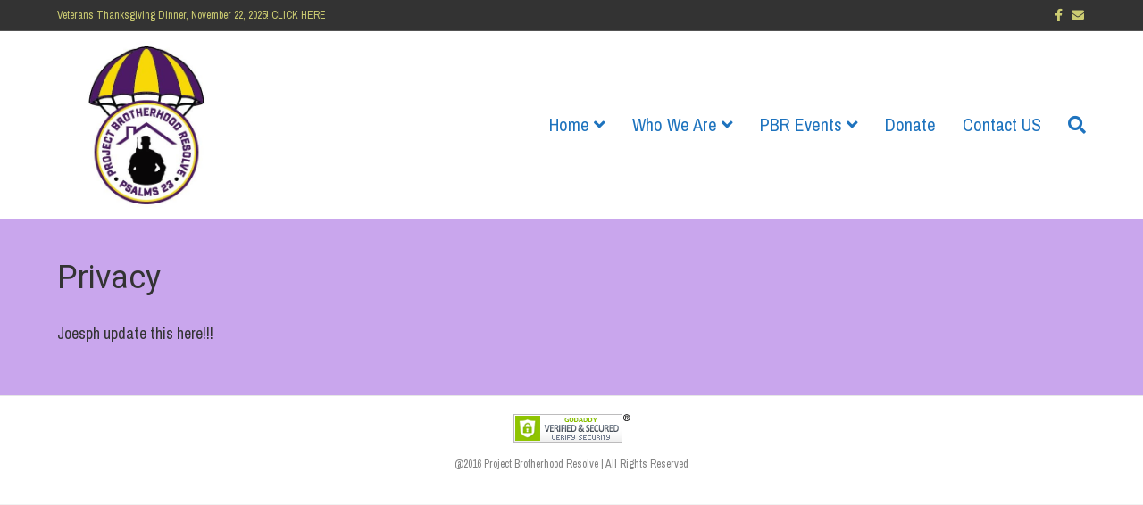

--- FILE ---
content_type: text/css
request_url: https://projectbrotherhoodresolve.org/wp-content/themes/bb-theme-child/style.css
body_size: 258
content:
/*
Theme Name: Beaver Builder Child Theme
Theme URI: http://www.wpbeaverbuilder.com
Version: 1.0
Description: An example child theme that can be used as a starting point for custom development.
Author: The Beaver Builder Team
Author URI: http://www.fastlinemedia.com
template: bb-theme
*/

/* Add your custom styles here... */

.woocommerce ul.products li.product .price, .woocommerce .woocommerce-breadcrumb, .woocommerce div.product span.price, .woocommerce div.product p.price, .woocommerce div.product .stock, .woocommerce-page ul.products li.product .price, .woocommerce-page .woocommerce-breadcrumb, .woocommerce-page div.product span.price, .woocommerce-page div.product p.price, .woocommerce-page div.product .stock {
color: #666600;
font-weight: bold;
}

.woocommerce a.button, .woocommerce button.button, .woocommerce input.button, .woocommerce #respond input#submit, .woocommerce #content input.button, .woocommerce-page a.button, .woocommerce-page button.button, .woocommerce-page input.button, .woocommerce-page #respond input#submit, .woocommerce-page #content input.button {
font-size: 20px;
}

input[type=text], input[type=password], input[type=email], input[type=tel], input[type=date], input[type=month], input[type=week], input[type=time], input[type=number], input[type=search], textarea {
font-size: 20px;
}

.woocommerce div.product p.stock {
font-size: 20px;
}

.woocommerce ul.products li.product .price {
font-size: 20px;
}

.product p {
font-size: 20px;
}

.woocommerce td.product-name p.backorder_notification {
font-size: 20px;
}

td.product-name {
font-size: 18px;
}

--- FILE ---
content_type: text/css
request_url: https://projectbrotherhoodresolve.org/wp-content/plugins/event-calendar-wd/css/calendar.css?ver=1
body_size: 940
content:
/*ecwd_11.ecwd_theme_4 => .ecwd_theme_calendar*/



.ecwd_theme_calendar:not(.calendar_widget_content) {
 width: 100% !important;
}

.ecwd_theme_calendar .calendar-head {
 background: #168fb5 !important;
 border: 1px solid #91CEDF;
}

.ecwd_theme_calendar table.cal_blue.mini td ul.events li {
 background: #168fb5;
}

.ecwd_theme_calendar .calendar-head .previous {
 border-right: 1px solid #44a5c3 !important;
}

.ecwd_theme_calendar .calendar-head .next {
 border-left: 1px solid #44a5c3 !important;
}

.ecwd_theme_calendar .calendar-head .current-month {
 border-left: 1px solid #44a5c3 !important;
 border-right: 1px solid #44a5c3 !important;
}

.ecwd_theme_calendar .calendar-head .next a, .ecwd_theme_calendar .calendar-head .next a {
 color: #ffffff !important;
}

.ecwd_theme_calendar .calendar-head .next a, .ecwd_theme_calendar .calendar-head .previous a {
 color: #ffffff !important;
}

.ecwd_theme_calendar .current-month a {
 color: #ffffff !important;
}

.ecwd_theme_calendar .calendar-head .next a, .ecwd_theme_calendar .calendar-head .previous a {
 font-size: 18px !important;
}

.ecwd_theme_calendar .calendar-head .current-month {
 color: #ffffff !important;
}

.ecwd_theme_calendar .calendar-head .current-month {
 font-size: 28px !important;
}

.ecwd_theme_calendar .current-month a {
 font-size: 28px !important;
}

.ecwd_theme_calendar .calendar-head .current-month div {
 color: #ffffff !important;
}

.ecwd_theme_calendar .calendar-head .current-month div {
 font-size: 16px !important;
 line-height: 16px !important;
}

.ecwd_theme_calendar .cal_tabs_blue .filter-container ul {
 background-color: #10738B !important;
}

.ecwd_theme_calendar .cal_tabs_blue .filter-container ul li a, .ecwd_theme_calendar .ecwd_calendar .filter-arrow-right, .ecwd_theme_calendar .cal_tabs_blue .filter-container ul li, .ecwd_theme_calendar .ecwd_calendar .filter-arrow-left {
 background-color: #10738B !important;
}

.ecwd_theme_calendar .cal_tabs_blue .filter-container ul li, .ecwd_theme_calendar .ecwd_calendar .filter-arrow-right, .ecwd_theme_calendar .cal_tabs_blue .filter-container ul li, .ecwd_theme_calendar .ecwd_calendar .filter-arrow-left {
 border-left: 1px solid #91CEDF !important;
 border-right: 1px solid #91CEDF !important;
}

.ecwd_theme_calendar .cal_tabs_blue .filter-container ul li a, .ecwd_theme_calendar .ecwd_calendar .filter-arrow-right, .ecwd_theme_calendar .cal_tabs_blue .filter-container ul li, .ecwd_theme_calendar .ecwd_calendar .filter-arrow-left {
 color: #ffffff !important;
}

.ecwd_theme_calendar .cal_tabs_blue .filter-container ul li a, .ecwd_theme_calendar .ecwd_calendar .filter-arrow-right, .ecwd_theme_calendar .cal_tabs_blue .filter-container ul li, .ecwd_theme_calendar .ecwd_calendar .filter-arrow-left {
 font-size: 16px !important;
}

.ecwd_theme_calendar .cal_tabs_blue ul li.ecwd-selected-mode a {
 background-color: #ffffff !important;
}

.ecwd_theme_calendar .cal_tabs_blue ul li.ecwd-selected-mode a {
 color: #10738B !important;
}

.ecwd_theme_calendar .ecwd-search button, .ecwd_theme_calendar .ecwd-search button:hover {
 background: #10738B !important;
}

.ecwd_theme_calendar .ecwd-search-submit .fa, .ecwd_theme_calendar .ecwd-search-submit .fa:hover {
 color: #ffffff !important;
}

.ecwd_theme_calendar .ecwd_show_filters_top {
 background-color: #10738B !important;
}

.ecwd_theme_calendar .ecwd_show_filters_left {
 background-color: #ffffff !important;
}

.ecwd_theme_calendar .ecwd_show_filters_top {
 color: #ffffff !important;
}

.ecwd_theme_calendar .ecwd_show_filters_top span {
 color: #ffffff !important;
}

.ecwd_theme_calendar .ecwd_show_filters_left {
 color: #10738B !important;
}

.ecwd_theme_calendar .ecwd_show_filters_left span {
 color: #10738B !important;
}

.ecwd_theme_calendar .ecwd_filters .ecwd_filter_heading {
 background-color: #ECECEC !important;
}

.ecwd_theme_calendar .ecwd_filters .ecwd_filter_item {
 border: 1px solid #ffffff !important;
 border-top: 0 !important;
}

.ecwd_theme_calendar .ecwd_filter_item .ecwd_filter_heading span:after {
 border-color: transparent transparent transparent #10738B !important;
}

.ecwd_theme_calendar .ecwd_filter_item .ecwd_filter_heading.open span:after {
 border-color: #10738B transparent transparent transparent !important;
}

.ecwd_theme_calendar .ecwd_filters .ecwd_filter_heading {
 color: #10738B !important;
}

.ecwd_theme_calendar .ecwd_filters .ecwd_filter_heading {
 font-size: 16px !important;
}

.ecwd_theme_calendar .ecwd_reset_filters span {
 color: #10738B !important;
}

.ecwd_theme_calendar .ecwd_reset_filters span {
 font-size: 15px !important;
}

.ecwd_theme_calendar .ecwd_filter_checkboxes ul li {
 background-color: #ffffff !important;
}

.ecwd_theme_calendar .ecwd_filter_checkboxes ul li {
 border-color: #DEE3E8 !important;
}

.ecwd_theme_calendar .ecwd_filter_checkboxes ul li span {
 color: #6E6E6E !important;
}

.ecwd_theme_calendar .ecwd_filter_checkboxes ul li span {
 font-size: 15px !important;
}

.ecwd_theme_calendar table.cal_blue.ecwd_calendar_container .normal-day-heading, .ecwd_theme_calendar table.cal_blue.ecwd_calendar_container .weekend-heading {
 background: #F9F9F9 !important;
}

.ecwd_theme_calendar table.cal_blue.ecwd_calendar_container .normal-day-heading, .ecwd_theme_calendar table.cal_blue.ecwd_calendar_container .weekend-heading {
 border: 1px solid #B6B6B6 !important;
}

.ecwd_theme_calendar table.cal_blue.ecwd_calendar_container .normal-day-heading, .ecwd_theme_calendar table.cal_blue.ecwd_calendar_container .weekend-heading {
 color: #585858 !important;
 font-size: 17px !important;
}

.ecwd_theme_calendar table.cal_blue.ecwd_calendar_container .normal-day-heading, .ecwd_theme_calendar table.cal_blue.ecwd_calendar_container .weekend-heading {
 font-size: 17px !important;
}

.ecwd_theme_calendar table.cal_blue.ecwd_calendar_container .day-with-date {
 background: #ffffff !important;
}

.ecwd_theme_calendar table.cal_blue.ecwd_calendar_container .day-with-date {
 border: 1px solid #B6B6B6 !important;
}

.ecwd_theme_calendar table.cal_blue.ecwd_calendar_container .day-with-date {
 color: #5C5C5C !important;
 font-size: 14px !important;
}

.ecwd_theme_calendar table.cal_blue.ecwd_calendar_container .day-with-date {
 font-size: 14px !important;
}

.ecwd_theme_calendar table.cal_blue.ecwd_calendar_container .weekend {
 background: #EDEDED !important;
}

.ecwd_theme_calendar table.cal_blue.ecwd_calendar_container .day-without-date {
 background: #F9F9F9 !important;
}

.ecwd_theme_calendar table.cal_blue.ecwd_calendar_container .day-with-date .day-number {
 background: #E0E0E0 !important;
}

.ecwd_theme_calendar table.cal_blue.ecwd_calendar_container .day-with-date .day-number {
 color: #5C5C5C !important;
 font-size: 14px !important;
}

.ecwd_theme_calendar table.cal_blue.ecwd_calendar_container .day-with-date {
 font-size: 14px !important;
}

.ecwd_theme_calendar table.cal_blue.ecwd_calendar_container .current-day, .ecwd_theme_calendar table.cal_blue.mini .current-day {
 background: #ffffff !important;
}

.ecwd_theme_calendar table.cal_blue.ecwd_calendar_container .current-day {
 color: #ffffff !important;
}

.ecwd_theme_calendar table.cal_blue.ecwd_calendar_container .current-day .day-number, .ecwd_theme_calendar table.cal_blue.mini .current-day {
 background: #0071A0 !important;
}

.ecwd_theme_calendar table.cal_blue.ecwd_calendar_container .current-day .day-number {
 color: #ffffff !important;
}

.ecwd_theme_calendar .cal_blue.ecwd_calendar_container .events a, .ecwd_theme_calendar .cal_blue.ecwd_calendar_container .events span.ecwd_open_event_popup {
 font-size: 14px !important;
}

.ecwd_theme_calendar ul.ecwd_list li .event-main-content h3 a, .ecwd_theme_calendar ul.ecwd_list li .event-main-content h3 span.ecwd_open_event_popup {
 font-size: 14px !important;
}

.ecwd_theme_calendar ul.week-event-list li .event-main-content h3 a, .ecwd_theme_calendar ul.week-event-list li .event-main-content h3 span.ecwd_open_event_popup {
 font-size: 14px !important;
}

.ecwd_theme_calendar ul.day-event-list li .event-main-content h3 a, .ecwd_theme_calendar ul.day-event-list li .event-main-content h3 span.ecwd_open_event_popup {
 font-size: 14px !important;
}

.ecwd_theme_calendar ul.day4-event-list li .event-main-content h3 a, .ecwd_theme_calendar ul.day4-event-list li .event-main-content h3 span.ecwd_open_event_popup {
 font-size: 14px !important;
}

.ecwd_theme_calendar .ecwd_map_event a, .ecwd_theme_calendar .ecwd_map_event span.ecwd_open_event_popup {
 font-size: 14px !important;
}

.ecwd_theme_calendar .ecwd-poster-item h2 a, .ecwd_theme_calendar .ecwd-poster-item h2 span.ecwd_open_event_popup {
 font-size: 14px !important;
}

.ecwd_theme_calendar div.ecwd-page-full table.cal_blue div.event-details, .ecwd_theme_calendar .ecwd-poster-board .ecwd-poster-item .ecwd-event-content {
 background: #ffffff !important;
}

.ecwd_theme_calendar div.ecwd-event-arrow:before {
 border-right: solid #ffffff !important;
}

.ecwd_theme_calendar div.ecwd-event-arrow-right:before {
 border-left: solid #ffffff !important;
}

.ecwd_theme_calendar div.ecwd-page-full ul.ecwd_list li, .ecwd_theme_calendar ul.ecwd_list li .event-main-content {
 background: #ffffff !important;
}

.ecwd_theme_calendar .event-main-content, .ecwd_theme_calendar .ecwd-widget-mini .event-container, .ecwd_theme_calendar.ecwd-widget-mini .ecwd_list .event-main-content {
 background: #ffffff !important;
}

.ecwd_theme_calendar div.ecwd-page-full table.cal_blue div.event-details, .ecwd_theme_calendar .ecwd-poster-board .ecwd-poster-item .ecwd-event-content {
 border: 1px solid #bfbfbf !important;
}

.ecwd_theme_calendar ul.ecwd_list li {
 border: 1px solid #bfbfbf !important;
}

.ecwd_theme_calendar div.ecwd-page-full table.cal_blue div.event-details, .ecwd_theme_calendar .ecwd-poster-board .ecwd-poster-item .ecwd-event-content {
 color: #000000 !important;
}

.ecwd_theme_calendar ul.ecwd_list li .event-main-content {
 color: #000000;
}

.ecwd_theme_calendar .ecwd-day-date, .ecwd_theme_calendar .day-event-list .ecwd-week-date, .ecwd_theme_calendar .day4-event-list .ecwd-week-date, .ecwd_theme_calendar .week-event-list .ecwd-week-date, .ecwd_theme_calendar .ecwd_list .ecwd-list-date {
 background: #10738B !important;
}

.ecwd_theme_calendar .ecwd-day-date, .ecwd_theme_calendar .day-event-list .ecwd-week-date, .ecwd_theme_calendar .day4-event-list .ecwd-week-date, .ecwd_theme_calendar .week-event-list .ecwd-week-date, .ecwd_theme_calendar .ecwd_list .ecwd-list-date {
 color: #ffffff !important;
}

.ecwd_theme_calendar div[class^="ecwd-page"] .ecwd-day-date, .ecwd_theme_calendar div[class^="ecwd-page"] .day-event-list .ecwd-week-date, .ecwd_theme_calendar div[class^="ecwd-page"] .day4-event-list .ecwd-week-date, .ecwd_theme_calendar div[class^="ecwd-page"] .week-event-list .ecwd-week-date, .ecwd_theme_calendar div[class^="ecwd-page"] .ecwd_list .ecwd-list-date {
 font-size: 15px !important;
}

.ecwd_theme_calendar .ecwd-poster-board .ecwd-poster-item .ecwd-event-details .date span:not(.weekday-block):not(.datenumber) {
 background: #585858 !important;
}

.ecwd_theme_calendar .ecwd-poster-board .ecwd-poster-item .ecwd-event-details .date span:not(.weekday-block):not(.datenumber) {
 color: #ffffff !important;
}

.ecwd_theme_calendar .ecwd-pagination .cpage {
 background: #ffffff !important;
}

.ecwd_theme_calendar .ecwd-pagination .page {
 background: #10738B !important;
}

.ecwd_theme_calendar .ecwd-pagination .cpage, .ecwd_theme_calendar .ecwd-pagination .page {
 color: #A5A5A5 !important;
}